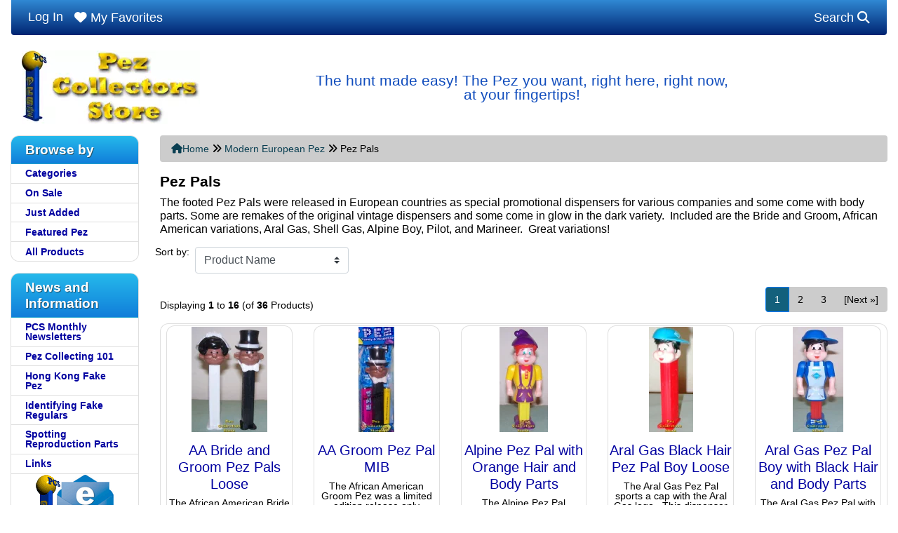

--- FILE ---
content_type: text/html; charset=utf-8
request_url: https://www.pezcollectors.com/pez-pals-c-3_72
body_size: 14556
content:
<!DOCTYPE html>
<html dir="ltr" lang="en">
  <head>
    <meta charset="utf-8">
    <link rel="preload" href="https://code.jquery.com/jquery-3.7.1.min.js" integrity="sha256-/JqT3SQfawRcv/BIHPThkBvs0OEvtFFmqPF/lYI/Cxo=" crossorigin="anonymous" as="script">
    <link rel="preload" href="https://cdn.jsdelivr.net/npm/bootstrap@4.6.2/dist/css/bootstrap.min.css" integrity="sha384-xOolHFLEh07PJGoPkLv1IbcEPTNtaed2xpHsD9ESMhqIYd0nLMwNLD69Npy4HI+N" crossorigin="anonymous" as="style">
    <link rel="preload" href="https://cdn.jsdelivr.net/npm/bootstrap@4.6.2/dist/js/bootstrap.bundle.min.js" integrity="sha384-Fy6S3B9q64WdZWQUiU+q4/2Lc9npb8tCaSX9FK7E8HnRr0Jz8D6OP9dO5Vg3Q9ct" crossorigin="anonymous" as="script">
    <link rel="preload" href="https://cdnjs.cloudflare.com/ajax/libs/font-awesome/6.5.2/css/fontawesome.min.css" integrity="sha512-UuQ/zJlbMVAw/UU8vVBhnI4op+/tFOpQZVT+FormmIEhRSCnJWyHiBbEVgM4Uztsht41f3FzVWgLuwzUqOObKw==" crossorigin="anonymous" as="style">
    <link rel="preload" href="https://cdnjs.cloudflare.com/ajax/libs/font-awesome/6.5.2/css/solid.min.css" integrity="sha512-Hp+WwK4QdKZk9/W0ViDvLunYjFrGJmNDt6sCflZNkjgvNq9mY+0tMbd6tWMiAlcf1OQyqL4gn2rYp7UsfssZPA==" crossorigin="anonymous" as="style">
    <title>Pez Pals</title>
    <meta name="viewport" content="width=device-width, initial-scale=1, minimum-scale=1, shrink-to-fit=no">
    <meta name="keywords" content="">
    <meta name="description" content="The footed Pez Pals were released in European countries as special promotional dispensers for various companies and some come with body parts. Some are remakes of the original vintage dispensers and some come in glow in the dark variety.  Included are the Bride and Groom, African American variations, Aral Gas, Shell Gas, Alpine Boy, Pilot, and Marineer.  Great variations!">
    <meta name="author" content="Pez Collectors Store">
    <meta name="generator" content="shopping cart program by Zen Cart&reg;, https://www.zen-cart.com eCommerce">
        
    <base href="https://www.pezcollectors.com/">
          <link href="https://www.pezcollectors.com/pez-pals-c-3_72" rel="canonical">
            <link rel="stylesheet" href="https://cdn.jsdelivr.net/npm/bootstrap@4.6.2/dist/css/bootstrap.min.css" integrity="sha384-xOolHFLEh07PJGoPkLv1IbcEPTNtaed2xpHsD9ESMhqIYd0nLMwNLD69Npy4HI+N" crossorigin="anonymous">
    <link rel="stylesheet" href="https://cdnjs.cloudflare.com/ajax/libs/font-awesome/6.5.2/css/fontawesome.min.css" integrity="sha512-UuQ/zJlbMVAw/UU8vVBhnI4op+/tFOpQZVT+FormmIEhRSCnJWyHiBbEVgM4Uztsht41f3FzVWgLuwzUqOObKw==" crossorigin="anonymous">
    <link rel="stylesheet" href="https://cdnjs.cloudflare.com/ajax/libs/font-awesome/6.5.2/css/solid.min.css" integrity="sha512-Hp+WwK4QdKZk9/W0ViDvLunYjFrGJmNDt6sCflZNkjgvNq9mY+0tMbd6tWMiAlcf1OQyqL4gn2rYp7UsfssZPA==" crossorigin="anonymous">
<link href="includes/templates/pcs_bootstrap/css/stylesheet.css" rel="stylesheet">
<link href="includes/templates/pcs_bootstrap/css/print_stylesheet.css" media="print" rel="stylesheet">
<style>
body {
    color: #000000;
    background-color: #ffffff;
}
a {
    color: #0000a0;
}
a:hover {
    color: #0056b3;
}
.form-control::placeholder,
.required-info,
span.alert {
    color: #a80000;
}
.alert-info {
    color: #13525e;    background-color: #d1ecf1;    border-color: #bee5eb;}
.rating {
    background-color: #322424;    color: #efa31d;}
.btn {
    color: #ffffff;
    background-color: #3088D3;
    border-color: #002572;
}
.btn:hover {
    color: #ffffff;
    background-color: #016bc4;
    border-color: #002572;
}
#headerWrapper {
    background-color: #ffffff;
}
#tagline {
    color: #000000;
}
nav.navbar {
    background-color: #016BC4;
}
nav.navbar a.nav-link {
    color: #ffffff;
}
nav.navbar a.nav-link:hover {
    color: #cccccc;
    background-color: #333333;}
nav.navbar .navbar-toggler {
    color: #ffffff;
    background-color: #016bc4;
    border-color: #343a40;
}
nav.navbar .navbar-toggler:hover {
    color: #cccccc;
    background-color: #919aa1;
    border-color: #919aa1;
}
nav.navbar .btn {
    color: #ffffff;    background-color: #13607c;    border-color: #13607c;}
nav.navbar .btn:hover {
    color: #0056b3;    background-color: #ffffff;    border-color: #a80000;}
#ezpagesBarHeader {
    background-color: #464646;
}
#ezpagesBarHeader a.nav-link {
    color: #ffffff;
}
#ezpagesBarHeader a.nav-link:hover {
    color: #cccccc;
    background-color: #363636;}
#navCatTabs a {
    color: #ffffff;
    background-color: #13607c;
    border-color: #13607c;}
#navCatTabs a.activeLink {
    background-color: #a80000;    color: #ffffff;    border-color: #a80000;}
#navCatTabs a:hover {
    color: #13607c;
    background-color: #ffffff;
    border-color: #13607c;}
#navCatTabs a.activeLink:hover {
    background-color: #ffffff;    color: #a80000;    border-color: #a80000;}
#navBreadCrumb ol {
    background-color: #cccccc;
}
#navBreadCrumb li {
    color: #000000;
}
#navBreadCrumb li a {
    color: #0a3f52;
}
#navBreadCrumb li a:hover {
    color: #003c52;
}
#footerWrapper {
    color: #000000;
    background-color: #ffffff;
}
.legalCopyright,
.legalCopyright a {
    color: #000000;
}
#ezpagesBarFooter {
    background-color: #464646;
}
#ezpagesBarFooter a.nav-link {
    color: #ffffff;
}
#ezpagesBarFooter a.nav-link:hover {
    color: #cccccc;
    background-color: #363636;}
.leftBoxCard,
.rightBoxCard {
    color: #000000;
    background-color: #ffffff;
}
.leftBoxHeading,
.rightBoxHeading {
    color: #ffffff;
    background-color: #3ebdea;
}
.leftBoxHeading a,
.rightBoxHeading a {
    color: #ffffff;
}
.leftBoxHeading a:hover,
.rightBoxHeading a:hover {
    color: #cccccc;
}
#categoriesContent .badge,
#documentcategoriesContent .badge {
    color: #ffffff;
    background-color: #13607c;
}
.leftBoxCard .list-group-item,
.rightBoxCard .list-group-item {
    color: #0000a0;
    background-color: #ffffff;
}
.leftBoxCard .list-group-item:hover,
.rightBoxCard .list-group-item:hover {
    color: #003975;
    background-color: #cccccc;
}
.centerBoxContents.card {
    color: #000000;
    background-color: #ffffff;
}
.centerBoxHeading {
    color: #2C2C2C;
    background-color: #fafafa;
}
.categoryListBoxContents.card {
    color: #000000;
    background-color: #ffffff;
}
.categoryListBoxContents {
    background-color: #ffffff;
}
.categoryListBoxContents:hover {
    background-color: #efefef;
}
a.page-link {
    color: #000000;
    background-color: #cccccc;
    border-color: #cccccc;
}
a.page-link:hover {
    color: #ffffff;
    background-color: #0099cc;
    border-color: #0099cc;
}
.page-item.active span.page-link {
    color: #ffffff;
    background-color: #13607c;
}
.sideBoxContentItem {
    background-color: #ffffff;
}
.sideBoxContentItem:hover {
    background-color: #cccccc;
}
.centerBoxContents {
    background-color: #ffffff;
}
.centerBoxContents:hover {
    background-color: #efefef;
}
.centerBoxContentsListing:hover {
    background-color: #efefef;
}
.listingProductImage {
    min-width: 150px;
}
.productReviewCard:hover {
    background-color: #efefef;
}
.productBasePrice {
    color: #000000;
}
.normalprice {
    color: #000000;
}
.productSpecialPrice {
    color: #a80000;
}
.productPriceDiscount {
    color: #a80000;
}
.productSalePrice {
    color: #a80000;
}
.productFreePrice {
    color: #0000ff;
}
#addToCart-card-header {
    color: #ffffff;
    background-color: #016bc4;
}
#addToCart-card {
    border-color: #016bc4;
}
.btn.button_add_selected {
    background: #036811;
    color: #ffffff;
}
.btn.button_add_selected:hover {
    background: #007e33;
    color:#ffffff;
}
.btn.button_in_cart {
    background: #3088D3;
    color: #ffffff;
}
.fa-cart-plus {
    color: #3088D3;
}
.btn.button_in_cart:hover {
    background: #016bc4;
    color: #ffffff;
}
a:hover > .fa-cart-plus {
    color: #016bc4;
}
button.button_continue_checkout,
a.button_checkout {
    background-color: #0f1111;    color: #ffffff;    border-color: #0f1111;}
button.button_continue_checkout:hover,
a.button_checkout:hover {
    background-color: #0f1111;    color: #0f1111;    border-color: #f2c200;}
button.button_confirm_order {
    background-color: #0f1111;    color: #ffffff;    border-color: #0f1111;}
button.button_confirm_order:hover {
    background-color: #0f1111;    color: #ffffff;    border-color: #0f1111;}
#checkoutShippingDefault .progress-bar,
#checkoutPayment .progress-bar,
#checkoutConfirmationDefault .progress-bar,
#checkoutSuccessDefault .progress-bar {
    background-color: #036811!important;}
button.button_sold_out_sm, button.button_sold_out_sm:hover, button.button_sold_out, button.button_sold_out:hover {
    background-color: #a80000;    color: #ffffff;    border-color: #a80000;}
a.carousel-control-prev,
a.carousel-control-next {
    color: #000000;}
a.carousel-control-prev:hover,
a.carousel-control-next:hover {
    color: #000000;}
.banner-carousel .carousel-indicators li {
    background-color: #000000;}
.defaultAddress address {
    background-color: #036811;    color: #ffffff;}
.card.primary-address {
    border-color: #13607c;}
.card.primary-address > .card-header{
    background-color: #13607c;    color: #ffffff;}
</style>
<style>
.btn.button_add_selected {
    position: fixed;
    bottom: 7.5rem;
    z-index: 100;
}
body {
font-family: Arial,-apple-system,BlinkMacSystemFont,"Segoe UI",Roboto,"Helvetica Neue","Noto Sans","Liberation Sans",sans-serif,"Apple Color Emoji","Segoe UI Emoji","Segoe UI Symbol","Noto Color Emoji";
font-size: .9rem;
line-height: 1;
}
.h3, h3 {
font-size: 1.1rem;
text-shadow: 1px 1px #FEFEFE;
font-weight: 600;
}
.h4, h4 {
font-size: 1rem;
font-weight: 550;
}
h1 {
font-size: 1.3rem;
font-weight: 550;
}
h5 {
font-size: 1rem;
font-weight: 550;
}
h2 {
font-size: 1.5rem;
font-weight: 550;
}
.card-header {
padding: .5rem 1.25rem;
}
.leftBoxHeading {
background-image: linear-gradient(#25B9EB, #117EDA);
font-size: 1.2rem;
text-shadow: 1px 1px #205168;
}
.centerBoxHeading {
background-image: linear-gradient(#EEF2F2, #d9dddd);
}

.list-group-item {
padding: 0.4rem 1.25rem;
font-weight: 550;
}
.card-header:first-child {
    border-radius: calc(0.75rem - 1px) calc(0.75rem - 1px) 0 0;
}
.card {
border-radius: 0.75rem;
}
.list-group-flush {
    border-radius: 0.75rem;
}
.ml-3, .mx-3 {
font-size: 1.1rem;
}
nav.navbar{
background-image: linear-gradient(#3088D3, #002572);
}
#addToCart-card-header{
background-image: linear-gradient(#3088D3, #002572);
}
.btn {
background-image: linear-gradient(#3088D3, #002572);
border-radius: 2rem;
line-height: .75;
}
.btn:hover{
background-image: linear-gradient(#25B9EB, #117EDA);
}
.btn.button_in_cart {
background-image: linear-gradient(#3088D3, #002572);
border-radius: 2rem;
line-height: .75;
}
.btn.button_in_cart:hover{
background-image: linear-gradient(#25B9EB, #117EDA);
}

[role=button] {
color:#ffffff
}
.p-2 {
padding: .3rem 1.2rem!important;
}
.p-3 {
padding: .1rem!important;
}
.instantSearchInputWrapper input {
width: 14.5rem !important;
}
#permLogin {
opacity: 100;
position:inherit;
}
.navbar-toggler {
padding: .25rem 0.5rem;
}
.fas:after{
content:attr(data-count);
font-size: .8rem;
background: red;
border: red;
border-radius:50%;
}
.card-body{
padding-top:.1rem;
padding-bottom:0rem;
padding-left:.5rem;
padding-right:.5rem;
}
.listingProductImage {
min-height: 40px;
min-width:40px;
}
.zca-banner{
color:red!important;
font-weight:600;
}
.listingBuyNowButton {
    max-width: fit-content;
    align-self: center;
}
legend {
font-size: 1rem;
}
.list-group-item:first-child {
    border-top-left-radius: unset;
    border-top-right-radius: unset;
}
div.form-group.row {
margin: auto;
}
div.checkoutOneInsurance {
visibility: hidden;
}
ol#fav-instrs,p {
    font-size: 1rem;
    line-height: 1.2rem;
}
#shoppingCartDefault-btn-toolbar {
margin-top:unset!important;
}
#tagline {
font-size:1.3rem;
color:#114dbd
}
#logo {
padding-bottom: unset!important;
}
#logodiv {
text-align: center;
}
@media (min-width: 576px) {
#logodiv {
text-align: left;
}
}
.fav-group {
    background-color: #dcdcdc;
}
#a2f-btn {
    margin-left: 0.5rem!important;
}
.a2f-link i.fa-heart {
    color: tomato;
}
.fav-hide {
    display: none;
}
.fav-product ul {
    list-style-position: inside;
}
.btn-secondary {
    color: #fff!important;
    background-color: #6c757d!important;
    border-color: #6c757d!important;
}
.btn-warning {
    color: #212529!important;
    background-color: #ffc107!important;
    border-color: #ffc107!important;
}
.btn-danger {
    color: #fff!important;
    background-color: #dc3545!important;
    border-color: #dc3545!important;
}
@media (max-width: 576px) {
    .max-vw-100 {
        max-width: 95vw;
    }
}
.btn.button_add_selected {
    position: fixed;
    bottom: 7.5rem;
    z-index: 100;
}
/**
 * "Cache-busting" stylesheet for Bootstrap v3.6.1
 */
#shippingEstimatorContent,
#shoppingcartBody .qtyCell input {
    width: fit-content;
}
/**
 * "Cache-busting" stylesheet for Bootstrap v3.6.4
 */

.btn.button_add_selected {
    position: static;
    z-index: auto;
}
.btn.button_add_selected.bs4-button-float.always {
    position: fixed;
    bottom: 7.5rem;
    z-index: 100;
}
@media (max-width: 577px) { 
    .btn.button_add_selected.bs4-button-float.sm-only {
        position: fixed;
        bottom: 5rem;
        z-index: 100;
        left: 2vw;
    }
    .btn.button_add_selected.bs4-button-hide-sm {
        display: none;
    }
}
/**
 * "Cache-busting" stylesheet for Bootstrap v3.6.5
 */
#checkoutPayment label.inputLabelPayment+input[type="checkbox"],
#checkoutPayment label.inputLabel+input[type="checkbox"] {
    opacity: 100%;
    position: initial;
    margin-left: .5rem;
}
#search-wrapper.modal:before {
    display: inline;
}
#search-wrapper {
    opacity: 1;
}
.sugg {
    text-align: center;
    padding: 10px;
}
.sugg-content a {
    display: inline-block;
    border: 1px solid #0c6eaf;
    border-radius: 10px;
    padding: 5px;
    text-decoration: none;
    width: 100%;
}
.sugg-content > a:hover {
    color: #0080c0;
    background-color: #dff4ff;
}
.sugg-img {
    height: 50px;
}
.sugg-name {
    height: 4rem;
    margin-bottom: 0.5rem;
}
.sugg-name, .sugg-price {
    font-weight: bold;
}
</style>
    <script src="https://code.jquery.com/jquery-3.7.1.min.js" integrity="sha256-/JqT3SQfawRcv/BIHPThkBvs0OEvtFFmqPF/lYI/Cxo=" crossorigin="anonymous"></script>
    <script src="https://cdn.jsdelivr.net/npm/bootstrap@4.6.2/dist/js/bootstrap.bundle.min.js" integrity="sha384-Fy6S3B9q64WdZWQUiU+q4/2Lc9npb8tCaSX9FK7E8HnRr0Jz8D6OP9dO5Vg3Q9ct" crossorigin="anonymous"></script>
<script src="includes/templates/pcs_bootstrap/jscript/jscript_zca_bootstrap.js"></script>
<script src="includes/templates/pcs_bootstrap/jscript/ajax_search.min.js" defer></script>

<script src="includes/templates/pcs_bootstrap/jscript/jquery.matchHeight.min.js"></script>
<script>
$(document).ready(function() {
    $('.sideBoxContent .carousel-item .card').matchHeight();
});
</script>

<script>
if (typeof zcJS == "undefined" || !zcJS) {
  window.zcJS = { name: 'zcJS', version: '0.1.0.0' };
}

zcJS.ajax = function (options) {
  options.url = options.url.replace("&amp;", unescape("&amp;"));
  var deferred = jQuery.Deferred(function (d) {
      var securityToken = 'b4e7e81e6e074277826b4a704b09f28b';
      var defaults = {
          cache: false,
          type: 'POST',
          traditional: true,
          dataType: 'json',
          timeout: 5000,
          data: jQuery.extend(true,{
            securityToken: securityToken
        }, options.data)
      },
      settings = jQuery.extend(true, {}, defaults, options);
      if (typeof(console.log) == 'function') {
          console.log( settings );
      }

      d.done(settings.success);
      d.fail(settings.error);
      d.done(settings.complete);
      var jqXHRSettings = jQuery.extend(true, {}, settings, {
          success: function (response, textStatus, jqXHR) {
            d.resolve(response, textStatus, jqXHR);
          },
          error: function (jqXHR, textStatus, errorThrown) {
              if (window.console) {
                if (typeof(console.log) == 'function') {
                  console.log(jqXHR);
                }
              }
              d.reject(jqXHR, textStatus, errorThrown);
          },
          complete: d.resolve
      });
      jQuery.ajax(jqXHRSettings);
   }).fail(function(jqXHR, textStatus, errorThrown) {
   var response = jqXHR.getResponseHeader('status');
   var responseHtml = jqXHR.responseText;
   var contentType = jqXHR.getResponseHeader("content-type");
   switch (response)
     {
       case '403 Forbidden':
         var jsonResponse = JSON.parse(jqXHR.responseText);
         var errorType = jsonResponse.errorType;
         switch (errorType)
         {
           case 'ADMIN_BLOCK_WARNING':
           break;
           case 'AUTH_ERROR':
           break;
           case 'SECURITY_TOKEN':
           break;

           default:
             alert('An Internal Error of type '+errorType+' was received while processing an ajax call. The action you requested could not be completed.');
         }
       break;
       default:
        if (jqXHR.status === 200) {
            if (contentType.toLowerCase().indexOf("text/html") >= 0) {
                document.open();
                document.write(responseHtml);
                document.close();
            }
         }
     }
   });

  var promise = deferred.promise();
  return promise;
};
zcJS.timer = function (options) {
  var defaults = {
    interval: 10000,
    startEvent: null,
    intervalEvent: null,
    stopEvent: null

},
  settings = jQuery.extend(true, {}, defaults, options);

  var enabled = new Boolean(false);
  var timerId = 0;
  var mySelf;
  this.Start = function()
  {
      this.enabled = new Boolean(true);

      mySelf = this;
      mySelf.settings = settings;
      if (mySelf.enabled)
      {
          mySelf.timerId = setInterval(
          function()
          {
              if (mySelf.settings.intervalEvent)
              {
                mySelf.settings.intervalEvent(mySelf);
              }
          }, mySelf.settings.interval);
          if (mySelf.settings.startEvent)
          {
            mySelf.settings.startEvent(mySelf);
          }
      }
  };
  this.Stop = function()
  {
    mySelf.enabled = new Boolean(false);
    clearInterval(mySelf.timerId);
    if (mySelf.settings.stopEvent)
    {
      mySelf.settings.stopEvent(mySelf);
    }
  };
};

</script>

<script title="Structured Data: schemaOrganisation" type="application/ld+json">
{
     "@context": "https://schema.org",
        "@type": "Organization",
          "url": "https://www.pezcollectors.com",
         "logo": "https://www.pezcollectors.com/includes/templates/pcs_bootstrap/images/PCSlogo.png",
"contactPoint" : [{
            "@type" : "ContactPoint",
        "telephone" : "",
      "contactType" : "customer service"
                  }],
      "sameAs" : ["https://www.linkedin.com/in/chris-jordan-4b540415",
"https://www.facebook.com/136681839743383",
"https://twitter.com/PezCollectors",
"https://www.pezcollectors.com/contact_us"
                 ],
   "legalName" : "Candy Collectibles, LLC.",
       "taxID" : "16831225",
       "email" : "chris@pezcollectors.com",
      "address": {
            "@type": "PostalAddress",
   "streetAddress" : "21015 NE 171st St",
  "addressLocality": "Kearney",
    "addressRegion": "MO",
       "postalCode": "64060",
  "addressCountry" : "US"
                 }
}
</script>
<script title="Structured Data: schemaBreadcrumb" type="application/ld+json">
{
       "@context": "https://schema.org",
          "@type": "BreadcrumbList",
"itemListElement":
  [
    {
        "@type": "ListItem",
     "position": "1",
         "item":
       {
        "@id": "https://www.pezcollectors.com/",
       "name": "Home"
       }
    },
  {
        "@type": "ListItem",
     "position": "2",
         "item":
       {
        "@id": "https://www.pezcollectors.com/modern-european-pez-c-3",
       "name": "Modern European Pez"
       }
    },
  {
        "@type": "ListItem",
     "position": "3",
         "item":
       {
        "@id": "https://www.pezcollectors.com/pez-pals-c-3_72",
       "name": "Pez Pals"
       }
    }
  ]
}
</script>
<!-- Facebook structured data general-->
<meta property="fb:app_id" content="449245965108500">
<meta property="fb:admins" content="599293981">
<meta property="og:title" content="Pez Pals">
<meta property="og:site_name" content="Pez Collectors Store">
<meta property="og:url" content="https://www.pezcollectors.com/pez-pals-c-3_72">
<meta property="og:locale" content="en"><meta property="og:image" content="https://www.pezcollectors.com/images/categoryimgs/Pez Pals.jpg">
<meta property="og:image:url" content="https://www.pezcollectors.com/images/categoryimgs/Pez Pals.jpg">
<meta property="og:image:alt" content="Pez Pals">
<meta property="og:image:type" content="image/jpeg">
<meta property="og:image:width" content="92">
<meta property="og:image:height" content="200">
<meta property="og:description" content="The footed Pez Pals were released in European countries as special promotional dispensers for various companies and some come with body parts. Some are remakes of the original vintage dispensers and some come in glow in the dark variety.&nbsp; Included are the Bride and Groom, African American variations, Aral Gas, Shell Gas, Alpine Boy, Pilot, and Marineer.&nbsp; Great variations! ">
    <meta property="og:type" content="business.business">
    <meta property="business:contact_data:street_address" content="21015 NE 171st St">
        <meta property="business:contact_data:locality" content="Kearney">
        <meta property="business:contact_data:region" content="MO">
        <meta property="business:contact_data:postal_code" content="64060">
        <meta property="business:contact_data:country_name" content="US">
        <meta property="business:contact_data:email" content="chris@pezcollectors.com">
            <meta property="business:contact_data:website" content="https://www.pezcollectors.com">
<!-- eof Facebook structured data general-->
<!-- Twitter Card markup -->
<meta name="twitter:card" content="summary_large_image">
<meta name="twitter:site" content="@PezCollectors">
<meta name="twitter:title" content="Pez Pals">
<meta name="twitter:description" content="The footed Pez Pals were released in European countries as special promotional dispensers for various companies and some come with body parts. Some are remakes of the original vintage dispensers and some come in glow in the dark variety.&nbsp; Included are the Bride and Groom, African American variations, Aral Gas, Shell Gas, Alpine Boy, Pilot, and Marineer.&nbsp; Great variations! ">
<meta name="twitter:image" content="https://www.pezcollectors.com/images/categoryimgs/Pez Pals.jpg">
<meta name="twitter:image:alt" content="Pez Pals">
<meta name="twitter:url" content="https://www.pezcollectors.com/pez-pals-c-3_72">
<meta name="twitter:domain" content="https://www.pezcollectors.com">
<!-- eof Twitter Card markup -->

<script>
jQuery(document).ready(function() {
    jQuery('form.sidebox-select-form select:required').each(function() {
        var theOptions = '';
        var optGroup = false;
        var isSelected = '';
        jQuery('option', this).each(function() {
            if (jQuery(this).val() == '') {
                optGroup = true;
                theOptions += '<optgroup label="'+jQuery(this).text()+'">';
            } else {
                isSelected = '';
                if (jQuery(this).is(':selected')) {
                    isSelected = ' selected="selected"';
                }
                theOptions += '<option value="'+jQuery(this).val()+'"'+isSelected+'>'+jQuery(this).text()+'</option>';
            }
        });
        if (optGroup === true) {
            theOptions += '</optgroup>';
        }
        jQuery(this).empty().append(theOptions);
        jQuery('optgroup', this).css({'font-style':'normal'});
        if (jQuery('select option:selected', this).length > 0) {
            jQuery(this).siblings('input[type="submit"], button[type="submit"]').attr('disabled', false).css('cursor', 'pointer');
        } else {
            jQuery(this).siblings('input[type="submit"], button[type="submit"]').attr('disabled', true).css('cursor', 'not-allowed');
        }
        jQuery(this).on('change', function() {
            jQuery(this).siblings('input[type="submit"], button[type="submit"]').attr('disabled', false).css('cursor', 'pointer');
        });
    });
});
</script>

    </head>

<body id="indexBody">
    <div id="search-wrapper" class="modal fade" role="dialog" aria-labelledby="search-modal-title" aria-hidden="true">
        <div class="modal-dialog">
            <div class="modal-content">
                <div class="modal-body container-fluid">
                    <button type="button" class="close" data-dismiss="modal" aria-label="Close"><i class="fas fa-times"></i></button>
                    <h5 class="modal-title mb-1" id="search-modal-title">What can we help you find?</h5>
                    <div class="form-group">
                        <form class="search-form">
                            <label for="search-input">Search:</label>
                            <input type="text" id="search-input" class="form-control" placeholder="Search here...">
                            <input id="search-page" type="hidden" value="https://www.pezcollectors.com/index.php?main_page=search_result">
                        </form>
                    </div>
                    <div id="search-content" class="row"></div>
                </div>
            </div>
        </div>
    </div>
<div class="container-fluid" id="header-wrapper">
    <div class="row mb-3">
        <div class="col">
<!--bof-header logo and navigation display-->
<div id="headerWrapper" class="mt-2">
<!--bof-navigation display-->
    <div id="navMainWrapper">
        <div id="navMain">
            <nav class="navbar fixed-top mx-3 navbar-expand-lg rounded-bottom" aria-label="Navigation Bar">
                <button class="navbar-toggler" type="button" data-toggle="collapse" data-target="#navbarSupportedContent" aria-controls="navbarSupportedContent" aria-expanded="false" aria-label="Toggle navigation">
                    <i class="fas fa-bars"></i>
                </button>
                    <a href="https://www.pezcollectors.com/index.php?main_page=login" role="button" aria-label="Log In" class="navbar-toggler" aria-expanded="false">
                                <i class="fas fa-user-plus"></i>
                    </a>
                    <a href="https://www.pezcollectors.com/shopping_cart" role="button" aria-label="Shopping Cart" class="navbar-toggler" aria-expanded="false">
                                <i class="fas fa-shopping-cart" data-count="0" id="cart"></i>

                    </a>
		    <a href="javascript:void(0);" role="button" id="mobile-search" aria-label="' . BUTTON_SEARCH_ALT . '" class="navbar-toggler">
				<i class="fas fa-search"></i>
                    </a>


                <div class="collapse navbar-collapse" id="navbarSupportedContent">
                    <ul class="navbar-nav mr-auto">

                        <li class="nav-item" title="Log In">
                            <a class="d-none d-lg-block nav-link" href="https://www.pezcollectors.com/index.php?main_page=login">
                                Log In                            </a>
                        </li>
<li class="nav-item dropdown d-lg-none">
    <a class="nav-link dropdown-toggle" href="#" id="categoryDropdown" role="button" data-toggle="dropdown" aria-haspopup="true" aria-expanded="false">
        Browse by    </a>
    <div class="dropdown-menu" aria-labelledby="categoryDropdown">
	<a class="dropdown-item" href="https://www.pezcollectors.com/categories'">Categories</a>

        <div class="dropdown-divider"></div><a class="dropdown-item" href="https://www.pezcollectors.com/specials'">On Sale</a>
        <div class="dropdown-divider"></div><a class="dropdown-item" href="https://www.pezcollectors.com/products_new">Just Added</a>
        <div class="dropdown-divider"></div><a class="dropdown-item" href="https://www.pezcollectors.com/featured_products">Featured Pez</a>
        <div class="dropdown-divider"></div><a class="dropdown-item" href="https://www.pezcollectors.com/products_all">All Products</a>
    </div>
</li>
<li class="nav-item dropdown d-lg-none">
    <a class="nav-link dropdown-toggle" href="#" id="ezpagesDropdown" role="button" data-toggle="dropdown" aria-haspopup="true" aria-expanded="false">
        News and Information    </a>
    <div class="dropdown-menu mb-2" aria-labelledby="ezpagesDropdown">
        <ul class="m-0 p-0">
            <li><a class="dropdown-item" href="https://www.pezcollectors.com/pcs-monthly-newsletters-ezp-341?chapter=2025">PCS Monthly Newsletters</a></li>
            <li><a class="dropdown-item" href="https://www.pezcollectors.com/pez-collecting-101-ezp-42?chapter=2">Pez Collecting 101</a></li>
            <li><a class="dropdown-item" href="https://www.pezcollectors.com/hong-kong-fake-pez-ezp-3">Hong Kong Fake Pez</a></li>
            <li><a class="dropdown-item" href="https://www.pezcollectors.com/identifying-fake-regulars-ezp-133">Identifying Fake Regulars</a></li>
            <li><a class="dropdown-item" href="https://www.pezcollectors.com/spotting-reproduction-parts-ezp-211">Spotting Reproduction Parts</a></li>
            <li><a class="dropdown-item" href="https://www.pezcollectors.com/links-ezp-41">Links</a></li>
        </ul>
    </div>
</li>  
<li class="nav-item dropdown d-lg-none">
    <a class="nav-link dropdown-toggle" href="#" id="infoDropdown" role="button" data-toggle="dropdown" aria-haspopup="true" aria-expanded="false">
        Store Policies    </a>
    <div class="dropdown-menu" aria-labelledby="infoDropdown">
        <ul class="m-0 p-0">
            <li><a class="dropdown-item" href="https://www.pezcollectors.com/index.php?main_page=about_us">About Us</a></li>
            <li><a class="dropdown-item" href="https://www.pezcollectors.com/shippinginfo">Shipping &amp; Returns</a></li>
            <li><a class="dropdown-item" href="https://www.pezcollectors.com/privacy">Privacy Notice</a></li>
            <li><a class="dropdown-item" href="https://www.pezcollectors.com/conditions">Conditions of Use</a></li>
            <li><a class="dropdown-item" href="https://www.pezcollectors.com/contact_us">Contact Us</a></li>
            <li><a class="dropdown-item" href="https://www.pezcollectors.com/order_status">Order Status</a></li>
            <li><a class="dropdown-item" href="https://www.pezcollectors.com/discount_coupon">Redemption Codes</a></li>
            <li><a class="dropdown-item" href="https://www.pezcollectors.com/site_map">Site Map</a></li>
            <li><a  class="dropdown-item" href="https://www.pezcollectors.com/index.php?main_page=pricelist" target="_blank">View Price Listing</a></li>
        </ul>
    </div>
</li>
                    </ul>
<ul class="navbar-nav ml-auto">
    <li class="d-none d-lg-block nav-item"><a href="javascript:void(0);" role="button" id="search-icon" class="nav-link" aria-label="Search">Search <i class="fas fa-search"></i></a></li>
</ul>
                </div>
            </nav>
        </div>
    </div>
<!--eof-navigation display-->

<!--bof-branding display-->
<div id="navbar-spacer" class="mt-5 pt-4"></div>    <div id="logoWrapper">
        <div id="logo" class="row align-items-center px-3 pb-3"> 
            <div id="logodiv" class="col-sm-4">
                <a id="hdr-img" class="d-block" href="https://www.pezcollectors.com/" aria-label="Site Logo">
                    <img src="includes/templates/pcs_bootstrap/images/PCSLogo.webp" title="PezCollectors.com is your #1 source for PEZ!" alt="(image for) PezCollectors.com is your #1 source for PEZ!" width="254" height="105">                </a>
            </div>
            <div id="taglineWrapper" class="col-sm-6 text-center">
                <div id="tagline" class="text-center">The hunt made easy! The Pez you want, right here, right now, at your fingertips!</div>
            </div>
        </div>
    </div>
<!--eof-branding display-->
<!--eof-header logo and navigation display-->

<!--bof-optional categories tabs navigation display-->
<!--eof-optional categories tabs navigation display-->

<!--bof-header ezpage links-->
<!--eof-header ezpage links-->
</div>

        </div>
    </div>
</div>

<div class="container-fluid" id="mainWrapper">
    <div class="row">
 
        <div id="navColumnOne" class="col-sm-2 d-none d-lg-block">
            <div id="navColumnOneWrapper"><div id="categories-leftBoxCard" class="leftBoxCard card mb-3">
    <h4 id="categories-leftBoxHeading" class="leftBoxHeading card-header">Browse by</h4>
    <div id="categoriesContent" class="list-group-flush sideBoxContent"><a class="list-group-item list-group-item-action list-group-item-secondary" href="https://www.pezcollectors.com/categories">Categories</a><a class="list-group-item list-group-item-action list-group-item-secondary" href="https://www.pezcollectors.com/specials">On Sale</a><a class="list-group-item list-group-item-action list-group-item-secondary" href="https://www.pezcollectors.com/products_new">Just Added</a><a class="list-group-item list-group-item-action list-group-item-secondary" href="https://www.pezcollectors.com/featured_products">Featured Pez</a><a class="list-group-item list-group-item-action  list-group-item-secondary" href="https://www.pezcollectors.com/products_all">All Products</a></div></div>
<div id="ezpages-leftBoxCard" class="leftBoxCard card mb-3">
    <h4 id="ezpages-leftBoxHeading" class="leftBoxHeading card-header">News and Information</h4>
    <div id="ezpagesContent" class="list-group-flush sideBoxContent"><a class="list-group-item list-group-item-action" href="https://www.pezcollectors.com/pcs-monthly-newsletters-ezp-341?chapter=2025">PCS Monthly Newsletters</a>
<a class="list-group-item list-group-item-action" href="https://www.pezcollectors.com/pez-collecting-101-ezp-42?chapter=2">Pez Collecting 101</a>
<a class="list-group-item list-group-item-action" href="https://www.pezcollectors.com/hong-kong-fake-pez-ezp-3">Hong Kong Fake Pez</a>
<a class="list-group-item list-group-item-action" href="https://www.pezcollectors.com/identifying-fake-regulars-ezp-133">Identifying Fake Regulars</a>
<a class="list-group-item list-group-item-action" href="https://www.pezcollectors.com/spotting-reproduction-parts-ezp-211">Spotting Reproduction Parts</a>
<a class="list-group-item list-group-item-action" href="https://www.pezcollectors.com/links-ezp-41">Links</a>
<!-- BEGIN: Constant Contact Stylish Email Newsletter Form -->
<div class="text-center p-3"><img alt="Pez Collectors Store Newsletter" src="/includes/templates/pcs_bootstrap/images/pcsnewsletter.png" width="111" height="74">
<div class="p-1"><a href="/pcs-monthly-newsletters-ezp-265?chapter=2023" class="btn button_continue">Subscribe</a></div>
</div>
</div></div>
<div id="information-leftBoxCard" class="leftBoxCard card mb-3">
    <h4 id="information-leftBoxHeading" class="leftBoxHeading card-header">Store Policies</h4>
    <div class="list-group-flush sideBoxContent" id="informationContent"><a class="list-group-item list-group-item-action" href="https://www.pezcollectors.com/index.php?main_page=about_us">About Us</a>
<a class="list-group-item list-group-item-action" href="https://www.pezcollectors.com/shippinginfo">Shipping &amp; Returns</a>
<a class="list-group-item list-group-item-action" href="https://www.pezcollectors.com/privacy">Privacy Notice</a>
<a class="list-group-item list-group-item-action" href="https://www.pezcollectors.com/conditions">Conditions of Use</a>
<a class="list-group-item list-group-item-action" href="https://www.pezcollectors.com/contact_us">Contact Us</a>
<a class="list-group-item list-group-item-action" href="https://www.pezcollectors.com/order_status">Order Status</a>
<a class="list-group-item list-group-item-action" href="https://www.pezcollectors.com/discount_coupon">Redemption Codes</a>
<a class="list-group-item list-group-item-action" href="https://www.pezcollectors.com/site_map">Site Map</a>
<a  class="list-group-item list-group-item-action" href="https://www.pezcollectors.com/index.php?main_page=pricelist" target="_blank">View Price Listing</a>
</div></div>
<div id="featured-leftBoxCard" class="leftBoxCard card mb-3">
    <h4 id="featured-leftBoxHeading" class="leftBoxHeading card-header"><a href="https://www.pezcollectors.com/featured_products">Featured Pez&nbsp;&nbsp;[more]</a></h4>
    <div id="featuredContent" class="sideBoxContent text-center p-3">
<div class="card mb-3 p-3 sideBoxContentItem"><a href="https://www.pezcollectors.com/red-stem-happy-birthday-cupcake-with-sprinkles-pez-treats-moc-p-7785" title="Red Stem Happy Birthday Cupcake With Sprinkles PEZ Treats MOC"><img src="bmz_cache/h/happybirthdayjpg.image.watermark.55x150.webp" title="Red Stem Happy Birthday Cupcake With Sprinkles PEZ Treats MOC" alt="(image for) Red Stem Happy Birthday Cupcake With Sprinkles PEZ Treats MOC" width="55" height="150"><br>Red Stem Happy Birthday Cupcake With Sprinkles PEZ Treats MOC</a><div><span class="mx-auto w-100 p-1 productBasePrice">$12.00</span></div></div></div>
</div>
<div id="specials-leftBoxCard" class="leftBoxCard card mb-3">
    <h4 id="specials-leftBoxHeading" class="leftBoxHeading card-header"><a href="https://www.pezcollectors.com/specials">On Sale&nbsp;&nbsp;[more]</a></h4>
    <div id="specialsContent" class="sideBoxContent text-center p-3">
<div class="card mb-3 p-3 sideBoxContentItem"><a href="https://www.pezcollectors.com/2015-european-hello-kitty-dots-and-full-body-pez-p-5009" title="2015 European Hello Kitty Dots and Full Body Pez"><img src="bmz_cache/2/2015hkjpg.image.watermark.150x124.webp" title="2015 European Hello Kitty Dots and Full Body Pez" alt="(image for) 2015 European Hello Kitty Dots and Full Body Pez" width="150" height="124"><br>2015 European Hello Kitty Dots and Full Body Pez</a><div><span class="mx-auto w-100 p-1 normalprice">$24.00 </span><span class="mx-auto w-100 p-1 productSpecialPrice">$20.00</span><span class="mx-auto w-100 p-1 productPriceDiscount">Save:&nbsp;17% off</span></div></div></div>
</div>
</div>
        </div>
        <div class="col-12 col-lg-10">
            <div id="navBreadCrumb">
                <ol class="breadcrumb"><li><a href="https://www.pezcollectors.com/"><i class="fas fa-home"></i></li></a>
  <li><a href="https://www.pezcollectors.com/">Home</a></li>  <li><span class="breadcrumb-separator">&nbsp;<i class="fas fa-angle-double-right"></i>&nbsp;</span><a href="https://www.pezcollectors.com/modern-european-pez-c-3">Modern European Pez</a></li><li><span class="breadcrumb-separator">&nbsp;<i class="fas fa-angle-double-right"></i>&nbsp;</span>Pez Pals</li>
                </ol>
            </div>
            <main>
<div id="indexProductList" class="centerColumn">
    <h1 id="indexProductList-pageHeading" class="pageHeading">Pez Pals</h1>

    <div id="indexProductList-cat-wrap">

        <div id="indexProductList-content" class="content">
            <p>The footed Pez Pals were released in European countries as special promotional dispensers for various companies and some come with body parts. Some are remakes of the original vintage dispensers and some come in glow in the dark variety.  Included are the Bride and Groom, African American variations, Aral Gas, Shell Gas, Alpine Boy, Pilot, and Marineer.  Great variations!<br /></p>        </div>
    </div>

    <div id="indexProductList-filterRow" class="row">
        <div class="col">
<div id="listingDisplayOrderSorter" class="row mb-3">
    <label for="disp-order-sorter" class="mx-2">Sort by: </label>
<form name="sorter_form" action="https://www.pezcollectors.com/" method="get" class="form-inline"><input type="hidden" name="main_page" value="index"><input type="hidden" name="cPath" value="3_72"><select class="custom-select"  name="disp_order" id="disp-order-sorter" onchange="this.form.submit();">
  <option value="1">Product Name</option>
  <option value="2">Product Name - desc</option>
  <option value="3">Price - low to high</option>
  <option value="4">Price - high to low</option>
  <option value="6">Date Added - New to Old</option>
  <option value="7">Date Added - Old to New</option>
</select>
</form></div>
        </div>
    </div>
    <div class="p-3"></div>
<div id="productsListing" class="listingCenterColumn">
    <div id="productsListing-topRow" class="d-flex align-items-center justify-content-between flex-column flex-md-row">
        <div id="productsListing-topNumber" class="topNumber">Displaying <strong>1</strong> to <strong>16</strong> (of <strong>36</strong> Products)</div>
        <div id="productsListing-topLinks" class="topLinks">
            <nav aria-label="Pagination, now on page 1">
<ul class="pagination float-right">
 <li class="page-item active" aria-current="true" aria-label="Current Page, Page 1"><span class="page-link">1</span></li><li class="page-item"><a class="page-link" href="https://www.pezcollectors.com/pez-pals-c-3_72?disp_order=8&amp;page=2" title="Page 2" aria-label="Go to Page 2">2</a></li><li class="page-item"><a class="page-link" href="https://www.pezcollectors.com/pez-pals-c-3_72?disp_order=8&amp;page=3" title="Page 3" aria-label="Go to Page 3">3</a></li><li class="page-item"><a class="page-link" href="https://www.pezcollectors.com/pez-pals-c-3_72?disp_order=8&amp;page=2" title="Next Page" aria-label="Go to Next Page">[Next&nbsp;&raquo;]</a></li></ul>
</nav>        </div>
    </div>
<div class="card mb-3">
    <div class="card-body text-center">
        <div class="row row-cols-1 row-cols-md-2 row-cols-lg-4 row-cols-xl-5 text-center">
            <div class="col mb-4">
                <div class="card mb-3 p-3 centerBoxContentsListing text-center h-100"><a href="https://www.pezcollectors.com/aa-bride-and-groom-pez-pals-loose-p-1539" title="AA Bride and Groom Pez Pals Loose"><img src="bmz_cache/a/aa_bride_and_groom_loosejpg.image.watermark.108x150.webp" title="AA Bride and Groom Pez Pals Loose" alt="(image for) AA Bride and Groom Pez Pals Loose" width="108" height="150" class="img-fluid listingProductImage" loading="lazy"></a><br><p class="itemTitle h5">
                        <a class="" href="https://www.pezcollectors.com/aa-bride-and-groom-pez-pals-loose-p-1539">AA Bride and Groom Pez Pals Loose</a>
                        </p><div class="listingDescription">The African American Bride and Groom Pez were a limited edition release only available through mail order from Pez. These come loose and ready to display.&nbsp; These were retired quite some time ago and are quite hard to come by. &nbsp;</div><br><div class="pl-dp"><span class="mx-auto w-100 p-1 productBasePrice">$35.00</span></div><a class="p-2 btn mt-2 button_buy_now listingBuyNowButton" href="https://www.pezcollectors.com/pez-pals-c-3_72?disp_order=8&amp;action=buy_now&amp;products_id=1539">Buy Now</a></div>
            </div>
            <div class="col mb-4">
                <div class="card mb-3 p-3 centerBoxContentsListing text-center h-100"><a href="https://www.pezcollectors.com/aa-groom-pez-pal-mib-p-2629" title="AA Groom Pez Pal MIB"><img src="bmz_cache/a/aagroommibjpg.image.watermark.51x150.webp" title="AA Groom Pez Pal MIB" alt="(image for) AA Groom Pez Pal MIB" width="51" height="150" class="img-fluid listingProductImage" loading="lazy"></a><br><p class="itemTitle h5">
                        <a class="" href="https://www.pezcollectors.com/aa-groom-pez-pal-mib-p-2629">AA Groom Pez Pal MIB</a>
                        </p><div class="listingDescription">The African American Groom Pez was a limited edition release only available through mail order from Pez. These AA Groom Pez Pal comes mint in bag with pez candies.&nbsp; These were retired quite some time ago and have been quite hard to come by. &nbsp;</div><br><div class="pl-dp"><span class="mx-auto w-100 p-1 productBasePrice">$15.00</span></div><a class="p-2 btn mt-2 button_buy_now listingBuyNowButton" href="https://www.pezcollectors.com/pez-pals-c-3_72?disp_order=8&amp;action=buy_now&amp;products_id=2629">Buy Now</a></div>
            </div>
            <div class="col mb-4">
                <div class="card mb-3 p-3 centerBoxContentsListing text-center h-100"><a href="https://www.pezcollectors.com/alpine-pez-pal-with-orange-hair-and-body-parts-p-1273" title="Alpine Pez Pal with Orange Hair and Body Parts"><img src="bmz_cache/a/alpine_pez_pal_with_body_partsjpg.image.watermark.69x150.webp" title="Alpine Pez Pal with Orange Hair and Body Parts" alt="(image for) Alpine Pez Pal with Orange Hair and Body Parts" width="69" height="150" class="img-fluid listingProductImage" loading="lazy"></a><br><p class="itemTitle h5">
                        <a class="" href="https://www.pezcollectors.com/alpine-pez-pal-with-orange-hair-and-body-parts-p-1273">Alpine Pez Pal with Orange Hair and Body Parts</a>
                        </p><div class="listingDescription">The Alpine Pez Pal with&nbsp;orange hair sports an&nbsp;Alpine&nbsp;cap&nbsp;and full body parts.&nbsp; This dispenser was available only in European countries.&nbsp; Loose and ready to display!</div><br><div class="pl-dp"><span class="mx-auto w-100 p-1 productBasePrice">$30.00</span></div><a class="p-2 btn mt-2 button_buy_now listingBuyNowButton" href="https://www.pezcollectors.com/pez-pals-c-3_72?disp_order=8&amp;action=buy_now&amp;products_id=1273">Buy Now</a></div>
            </div>
            <div class="col mb-4">
                <div class="card mb-3 p-3 centerBoxContentsListing text-center h-100"><a href="https://www.pezcollectors.com/aral-gas-black-hair-pez-pal-boy-loose-p-387" title="Aral Gas Black Hair Pez Pal Boy Loose"><img src="bmz_cache/a/aral_gas_pez_paljpg.image.watermark.63x150.webp" title="Aral Gas Black Hair Pez Pal Boy Loose" alt="(image for) Aral Gas Black Hair Pez Pal Boy Loose" width="63" height="150" class="img-fluid listingProductImage" loading="lazy"></a><br><p class="itemTitle h5">
                        <a class="" href="https://www.pezcollectors.com/aral-gas-black-hair-pez-pal-boy-loose-p-387">Aral Gas Black Hair Pez Pal Boy Loose</a>
                        </p><div class="listingDescription">The Aral Gas Pez Pal sports a cap with the Aral Gas logo.  This dispenser was available only in European countries and was made as a promotional dispenser for Aral gas stations.  Loose and ready to display!</div><br><div class="pl-dp"><span class="mx-auto w-100 p-1 productBasePrice">$10.00</span></div><a class="p-2 btn mt-2 button_buy_now listingBuyNowButton" href="https://www.pezcollectors.com/pez-pals-c-3_72?disp_order=8&amp;action=buy_now&amp;products_id=387">Buy Now</a></div>
            </div>
            <div class="col mb-4">
                <div class="card mb-3 p-3 centerBoxContentsListing text-center h-100"><a href="https://www.pezcollectors.com/aral-gas-pez-pal-boy-with-black-hair-and-body-parts-p-1270" title="Aral Gas Pez Pal Boy with Black Hair and Body Parts"><img src="bmz_cache/a/aral_gas_pez_pal_boy_with_black_hair_body_partsjpg.image.watermark.72x150.webp" title="Aral Gas Pez Pal Boy with Black Hair and Body Parts" alt="(image for) Aral Gas Pez Pal Boy with Black Hair and Body Parts" width="72" height="150" class="img-fluid listingProductImage" loading="lazy"></a><br><p class="itemTitle h5">
                        <a class="" href="https://www.pezcollectors.com/aral-gas-pez-pal-boy-with-black-hair-and-body-parts-p-1270">Aral Gas Pez Pal Boy with Black Hair and Body Parts</a>
                        </p><div class="listingDescription">The Aral Gas Pez Pal with black hair sports a cap with the Aral Gas logo and full body parts.&nbsp; This dispenser was available only in European countries and was made as a promotional dispenser for Aral gas stations.&nbsp; Loose and ready to display!</div><br><div class="pl-dp"><span class="mx-auto w-100 p-1 productBasePrice">$20.00</span></div><a class="p-2 btn mt-2 button_buy_now listingBuyNowButton" href="https://www.pezcollectors.com/pez-pals-c-3_72?disp_order=8&amp;action=buy_now&amp;products_id=1270">Buy Now</a></div>
            </div>
            <div class="col mb-4">
                <div class="card mb-3 p-3 centerBoxContentsListing text-center h-100"><a href="https://www.pezcollectors.com/aral-gas-pez-pal-boy-with-blonde-hair-and-body-parts-loose-p-3197" title="Aral Gas Pez Pal Boy with Blonde Hair and Body Parts Loose"><img src="bmz_cache/b/blondhairaralpalwithbodypartsjpg.image.watermark.74x150.webp" title="Aral Gas Pez Pal Boy with Blonde Hair and Body Parts Loose" alt="(image for) Aral Gas Pez Pal Boy with Blonde Hair and Body Parts Loose" width="74" height="150" class="img-fluid listingProductImage" loading="lazy"></a><br><p class="itemTitle h5">
                        <a class="" href="https://www.pezcollectors.com/aral-gas-pez-pal-boy-with-blonde-hair-and-body-parts-loose-p-3197">Aral Gas Pez Pal Boy with Blonde Hair and Body Parts Loose</a>
                        </p><div class="listingDescription">The Aral Gas Pez Pal with blond hair sports a cap with the Aral Gas logo and full body parts.&nbsp; This dispenser was available only in European countries and was made as a promotional dispenser for Aral gas stations.&nbsp; Loose and ready to display!</div><br><div class="pl-dp"><span class="mx-auto w-100 p-1 productBasePrice">$25.00</span></div><a class="p-2 btn mt-2 button_buy_now listingBuyNowButton" href="https://www.pezcollectors.com/pez-pals-c-3_72?disp_order=8&amp;action=buy_now&amp;products_id=3197">Buy Now</a></div>
            </div>
            <div class="col mb-4">
                <div class="card mb-3 p-3 centerBoxContentsListing text-center h-100"><a href="https://www.pezcollectors.com/aral-gas-pez-pal-boy-with-reddish-orange-hair-and-body-parts-loo-p-3198" title="Aral Gas Pez Pal Boy with Reddish orange Hair and Body Parts Loo"><img src="bmz_cache/r/redhairaralpalwithbodypartsjpg.image.watermark.72x150.webp" title="Aral Gas Pez Pal Boy with Reddish orange Hair and Body Parts Loo" alt="(image for) Aral Gas Pez Pal Boy with Reddish orange Hair and Body Parts Loo" width="72" height="150" class="img-fluid listingProductImage" loading="lazy"></a><br><p class="itemTitle h5">
                        <a class="" href="https://www.pezcollectors.com/aral-gas-pez-pal-boy-with-reddish-orange-hair-and-body-parts-loo-p-3198">Aral Gas Pez Pal Boy with Reddish orange Hair and Body Parts Loo</a>
                        </p><div class="listingDescription">The Aral Gas Pez Pal with reddish orange hair sports a cap with the Aral Gas logo and full body parts.  This dispenser was available only in European countries and was made as a promotional dispenser for Aral gas stations.  Loose and ready to display!</div><br><div class="pl-dp"><span class="mx-auto w-100 p-1 productBasePrice">$25.00</span></div><a class="p-2 btn mt-2 button_buy_now listingBuyNowButton" href="https://www.pezcollectors.com/pez-pals-c-3_72?disp_order=8&amp;action=buy_now&amp;products_id=3198">Buy Now</a></div>
            </div>
            <div class="col mb-4">
                <div class="card mb-3 p-3 centerBoxContentsListing text-center h-100"><a href="https://www.pezcollectors.com/aral-gas-pez-play-world-with-yellow-hair-pez-pal-moc-p-2888" title="Aral Gas Pez Play World with Yellow Hair Pez Pal MOC"><img src="bmz_cache/a/aralplayworldyellowhairjpg.image.watermark.123x150.webp" title="Aral Gas Pez Play World with Yellow Hair Pez Pal MOC" alt="(image for) Aral Gas Pez Play World with Yellow Hair Pez Pal MOC" width="123" height="150" class="img-fluid listingProductImage" loading="lazy"></a><br><p class="itemTitle h5">
                        <a class="" href="https://www.pezcollectors.com/aral-gas-pez-play-world-with-yellow-hair-pez-pal-moc-p-2888">Aral Gas Pez Play World with Yellow Hair Pez Pal MOC</a>
                        </p><div class="listingDescription">This Aral playworld set coms with a yellow haired pez pal with Aral body parts. The interactive display fold out for great play time!The European candies may be going soft as is often the case.</div><br><div class="pl-dp"><span class="mx-auto w-100 p-1 productBasePrice">$25.00</span></div><a class="p-2 btn mt-2 button_buy_now listingBuyNowButton" href="https://www.pezcollectors.com/pez-pals-c-3_72?disp_order=8&amp;action=buy_now&amp;products_id=2888">Buy Now</a></div>
            </div>
            <div class="col mb-4">
                <div class="card mb-3 p-3 centerBoxContentsListing text-center h-100"><a href="https://www.pezcollectors.com/british-petroleum-bp-pez-pal-boy-with-black-hair-and-body-parts-p-3262" title="British Petroleum BP Pez Pal Boy with Black Hair and Body Parts"><img src="bmz_cache/b/bppaljpg.image.watermark.76x150.webp" title="British Petroleum BP Pez Pal Boy with Black Hair and Body Parts" alt="(image for) British Petroleum BP Pez Pal Boy with Black Hair and Body Parts" width="76" height="150" class="img-fluid listingProductImage" loading="lazy"></a><br><p class="itemTitle h5">
                        <a class="" href="https://www.pezcollectors.com/british-petroleum-bp-pez-pal-boy-with-black-hair-and-body-parts-p-3262">British Petroleum BP Pez Pal Boy with Black Hair and Body Parts</a>
                        </p><div class="listingDescription">The British&nbsp;Petroleum or BP&nbsp;Gas Pez Pal with black hair sports a cap with the BP Gas logo and full body parts.&nbsp; This dispenser was commissioned by Steve Glew as an exclusive and far fewer of these were made and distributed than any of the other Pez Pals that were part of his original Holiday Colors order.&nbsp; Loose and ready to display!</div><br><div class="pl-dp"><span class="mx-auto w-100 p-1 productBasePrice">$60.00</span></div><a class="p-2 btn mt-2 button_buy_now listingBuyNowButton" href="https://www.pezcollectors.com/pez-pals-c-3_72?disp_order=8&amp;action=buy_now&amp;products_id=3262">Buy Now</a></div>
            </div>
            <div class="col mb-4">
                <div class="card mb-3 p-3 centerBoxContentsListing text-center h-100"><a href="https://www.pezcollectors.com/caucasian-brunette-bride-and-groom-pez-pals-version-b-loose-p-1567" title="Caucasian Brunette Bride and Groom Pez Pals version B Loose"><img src="bmz_cache/1/100_1174jpg.image.watermark.113x150.webp" title="Caucasian Brunette Bride and Groom Pez Pals version B Loose" alt="(image for) Caucasian Brunette Bride and Groom Pez Pals version B Loose" width="113" height="150" class="img-fluid listingProductImage" loading="lazy"></a><br><p class="itemTitle h5">
                        <a class="" href="https://www.pezcollectors.com/caucasian-brunette-bride-and-groom-pez-pals-version-b-loose-p-1567">Caucasian Brunette Bride and Groom Pez Pals version B Loose</a>
                        </p><div class="listingDescription">The&nbsp;remake of the caucasian&nbsp;Bride and Groom Pez&nbsp;are a&nbsp;limited edition release.&nbsp;The bride&nbsp;features&nbsp;brown hair instead of the previous red hair.&nbsp; This great couple is a perfect set for use on top of a wedding cake or to commemorate that great wedding day, or just to add to the Pez Collection! &nbsp;</div><br><div class="pl-dp"><span class="mx-auto w-100 p-1 productBasePrice">$22.00</span></div><a class="p-2 btn mt-2 button_buy_now listingBuyNowButton" href="https://www.pezcollectors.com/pez-pals-c-3_72?disp_order=8&amp;action=buy_now&amp;products_id=1567">Buy Now</a></div>
            </div>
            <div class="col mb-4">
                <div class="card mb-3 p-3 centerBoxContentsListing text-center h-100"><a href="https://www.pezcollectors.com/glow-in-the-dark-alpine-pez-pal-with-green-hair-neon-yellow-stem-p-1278" title="Glow In The Dark Alpine Pez Pal with Green Hair Neon Yellow Stem"><img src="bmz_cache/g/gid_alpine_pez_pal_on_yellowjpg.image.watermark.64x150.webp" title="Glow In The Dark Alpine Pez Pal with Green Hair Neon Yellow Stem" alt="(image for) Glow In The Dark Alpine Pez Pal with Green Hair Neon Yellow Stem" width="64" height="150" class="img-fluid listingProductImage" loading="lazy"></a><br><p class="itemTitle h5">
                        <a class="" href="https://www.pezcollectors.com/glow-in-the-dark-alpine-pez-pal-with-green-hair-neon-yellow-stem-p-1278">Glow In The Dark Alpine Pez Pal with Green Hair Neon Yellow Stem</a>
                        </p><div class="listingDescription">The Glow in the Dark Alpine Pez Pal with&nbsp;green hair sports a yellow Alpine&nbsp;cap&nbsp;and comes on a yellow stem.&nbsp;This dispenser was available only in European countries. Loose and ready to display!</div><br><div class="pl-dp"><span class="mx-auto w-100 p-1 productBasePrice">$35.00</span></div><a class="p-2 btn mt-2 button_buy_now listingBuyNowButton" href="https://www.pezcollectors.com/pez-pals-c-3_72?disp_order=8&amp;action=buy_now&amp;products_id=1278">Buy Now</a></div>
            </div>
            <div class="col mb-4">
                <div class="card mb-3 p-3 centerBoxContentsListing text-center h-100"><a href="https://www.pezcollectors.com/glow-in-the-dark-alpine-pez-pal-with-green-hair-on-orange-stem-p-1279" title="Glow in the Dark Alpine Pez Pal with Green Hair on Orange Stem"><img src="bmz_cache/g/gid_alpine_pez_pal_on_orangejpg.image.watermark.62x150.webp" title="Glow in the Dark Alpine Pez Pal with Green Hair on Orange Stem" alt="(image for) Glow in the Dark Alpine Pez Pal with Green Hair on Orange Stem" width="62" height="150" class="img-fluid listingProductImage" loading="lazy"></a><br><p class="itemTitle h5">
                        <a class="" href="https://www.pezcollectors.com/glow-in-the-dark-alpine-pez-pal-with-green-hair-on-orange-stem-p-1279">Glow in the Dark Alpine Pez Pal with Green Hair on Orange Stem</a>
                        </p><div class="listingDescription">The Glow in the Dark Alpine Pez Pal with green hair sports a yellow Alpine cap and comes on a orange stem.  This dispenser was available only in European countries.  Loose and ready to display!</div><br><div class="pl-dp"><span class="mx-auto w-100 p-1 productBasePrice">$35.00</span></div><a class="p-2 btn mt-2 button_buy_now listingBuyNowButton" href="https://www.pezcollectors.com/pez-pals-c-3_72?disp_order=8&amp;action=buy_now&amp;products_id=1279">Buy Now</a></div>
            </div>
            <div class="col mb-4">
                <div class="card mb-3 p-3 centerBoxContentsListing text-center h-100"><a href="https://www.pezcollectors.com/glow-in-the-dark-pilot-pez-pal-with-pink-hair-on-blue-stem-p-1284" title="Glow in the Dark Pilot Pez Pal with Pink Hair on Blue Stem"><img src="bmz_cache/g/gid_pilot_pez_pal_on_bluejpg.image.watermark.61x150.webp" title="Glow in the Dark Pilot Pez Pal with Pink Hair on Blue Stem" alt="(image for) Glow in the Dark Pilot Pez Pal with Pink Hair on Blue Stem" width="61" height="150" class="img-fluid listingProductImage" loading="lazy"></a><br><p class="itemTitle h5">
                        <a class="" href="https://www.pezcollectors.com/glow-in-the-dark-pilot-pez-pal-with-pink-hair-on-blue-stem-p-1284">Glow in the Dark Pilot Pez Pal with Pink Hair on Blue Stem</a>
                        </p><div class="listingDescription">The Glow in the Dark Pilot Pez Pal with Pink hair sports a blue Pilot cap and comes on a blue stem.  This dispenser was available only in European countries.  Loose and ready to display!</div><br><div class="pl-dp"><span class="mx-auto w-100 p-1 productBasePrice">$35.00</span></div><a class="p-2 btn mt-2 button_buy_now listingBuyNowButton" href="https://www.pezcollectors.com/pez-pals-c-3_72?disp_order=8&amp;action=buy_now&amp;products_id=1284">Buy Now</a></div>
            </div>
            <div class="col mb-4">
                <div class="card mb-3 p-3 centerBoxContentsListing text-center h-100"><a href="https://www.pezcollectors.com/glow-in-the-dark-pilot-pez-pal-with-pink-hair-on-orange-stem-p-1288" title="Glow in the Dark Pilot Pez Pal with Pink Hair on Orange Stem"><img src="bmz_cache/g/gid_pilot_pez_pal_on_orangejpg.image.watermark.62x150.webp" title="Glow in the Dark Pilot Pez Pal with Pink Hair on Orange Stem" alt="(image for) Glow in the Dark Pilot Pez Pal with Pink Hair on Orange Stem" width="62" height="150" class="img-fluid listingProductImage" loading="lazy"></a><br><p class="itemTitle h5">
                        <a class="" href="https://www.pezcollectors.com/glow-in-the-dark-pilot-pez-pal-with-pink-hair-on-orange-stem-p-1288">Glow in the Dark Pilot Pez Pal with Pink Hair on Orange Stem</a>
                        </p><div class="listingDescription">The Glow in the Dark Pilot Pez Pal with Pink hair sports a blue Pilot cap and comes on a Pink stem. This dispenser was available only in European countries. Loose and ready to display!</div><br><div class="pl-dp"><span class="mx-auto w-100 p-1 productBasePrice">$35.00</span></div><a class="p-2 btn mt-2 button_buy_now listingBuyNowButton" href="https://www.pezcollectors.com/pez-pals-c-3_72?disp_order=8&amp;action=buy_now&amp;products_id=1288">Buy Now</a></div>
            </div>
            <div class="col mb-4">
                <div class="card mb-3 p-3 centerBoxContentsListing text-center h-100"><a href="https://www.pezcollectors.com/glow-in-the-dark-pilot-pez-pal-with-pink-hair-on-pink-stem-p-1285" title="Glow in the Dark Pilot Pez Pal with Pink Hair on Pink Stem"><img src="bmz_cache/g/gid_pilot_pez_pal_on_pinkjpg.image.watermark.60x150.webp" title="Glow in the Dark Pilot Pez Pal with Pink Hair on Pink Stem" alt="(image for) Glow in the Dark Pilot Pez Pal with Pink Hair on Pink Stem" width="60" height="150" class="img-fluid listingProductImage" loading="lazy"></a><br><p class="itemTitle h5">
                        <a class="" href="https://www.pezcollectors.com/glow-in-the-dark-pilot-pez-pal-with-pink-hair-on-pink-stem-p-1285">Glow in the Dark Pilot Pez Pal with Pink Hair on Pink Stem</a>
                        </p><div class="listingDescription">The Glow in the Dark&nbsp;Pilot Pez Pal with&nbsp;Pink hair sports a&nbsp;blue&nbsp;Pilot&nbsp;cap&nbsp;and comes on a&nbsp;Pink stem.&nbsp; This dispenser was available only in European countries.&nbsp; Loose and ready to display!</div><br><div class="pl-dp"><span class="mx-auto w-100 p-1 productBasePrice">$35.00</span></div><a class="p-2 btn mt-2 button_buy_now listingBuyNowButton" href="https://www.pezcollectors.com/pez-pals-c-3_72?disp_order=8&amp;action=buy_now&amp;products_id=1285">Buy Now</a></div>
            </div>
            <div class="col mb-4">
                <div class="card mb-3 p-3 centerBoxContentsListing text-center h-100"><a href="https://www.pezcollectors.com/glow-in-the-dark-pilot-pez-pal-with-pink-hair-on-yellow-stem-p-1287" title="Glow in the Dark Pilot Pez Pal with Pink Hair on Yellow Stem"><img src="bmz_cache/g/gid_pilot_pez_pal_on_yellowjpg.image.watermark.64x150.webp" title="Glow in the Dark Pilot Pez Pal with Pink Hair on Yellow Stem" alt="(image for) Glow in the Dark Pilot Pez Pal with Pink Hair on Yellow Stem" width="64" height="150" class="img-fluid listingProductImage" loading="lazy"></a><br><p class="itemTitle h5">
                        <a class="" href="https://www.pezcollectors.com/glow-in-the-dark-pilot-pez-pal-with-pink-hair-on-yellow-stem-p-1287">Glow in the Dark Pilot Pez Pal with Pink Hair on Yellow Stem</a>
                        </p><div class="listingDescription">The Glow in the Dark&nbsp;Pilot Pez Pal with&nbsp;Pink hair sports a&nbsp;blue&nbsp;Pilot&nbsp;cap&nbsp;and comes on a&nbsp;yellow stem.&nbsp; This dispenser was available only in European countries.&nbsp; Loose and ready to display!</div><br><div class="pl-dp"><span class="mx-auto w-100 p-1 productBasePrice">$35.00</span></div><a class="p-2 btn mt-2 button_buy_now listingBuyNowButton" href="https://www.pezcollectors.com/pez-pals-c-3_72?disp_order=8&amp;action=buy_now&amp;products_id=1287">Buy Now</a></div>
            </div>
        </div>
    </div>
</div>
    <div id="productsListing-bottomRow" class="d-flex align-items-center justify-content-between flex-column flex-md-row">
        <div id="productsListing-bottomNumber" class="bottomNumber">Displaying <strong>1</strong> to <strong>16</strong> (of <strong>36</strong> Products)</div>
        <div id="productsListing-bottomLinks" class="bottomLinks">
            <nav aria-label="Pagination, now on page 1">
<ul class="pagination float-right">
 <li class="page-item active" aria-current="true" aria-label="Current Page, Page 1"><span class="page-link">1</span></li><li class="page-item"><a class="page-link" href="https://www.pezcollectors.com/pez-pals-c-3_72?disp_order=8&amp;page=2" title="Page 2" aria-label="Go to Page 2">2</a></li><li class="page-item"><a class="page-link" href="https://www.pezcollectors.com/pez-pals-c-3_72?disp_order=8&amp;page=3" title="Page 3" aria-label="Go to Page 3">3</a></li><li class="page-item"><a class="page-link" href="https://www.pezcollectors.com/pez-pals-c-3_72?disp_order=8&amp;page=2" title="Next Page" aria-label="Go to Next Page">[Next&nbsp;&raquo;]</a></li></ul>
</nav>        </div>
    </div>
</div>
</div>
            </main>
        </div>
    </div>
</div>

<div class="container-fluid" id="footer-wrapper">
    <div class="row mt-3">
        <div class="col">


<div id="footerWrapper">

<!--bof-navigation display -->
<!--eof-navigation display -->

<!--bof-ip address display -->
<!--eof-ip address display -->

<!--bof-banner #5 display -->
<!--eof-banner #5 display -->

<!--bof- site copyright display -->
<div id="siteinfoLegal" class="legalCopyright text-center">Copyright &copy; 2026 <a href="https://www.pezcollectors.com/">Pez Collectors Store</a>. Powered by <a href="https://www.zen-cart.com" rel="noopener noreferrer" target="_blank">Zen Cart</a></div>
<!--eof- site copyright display -->


</div>

        </div>
    </div>

<!--bof- banner #6 display -->
<!--eof- banner #6 display -->
<script>
jQuery(document).ready(function(){
    jQuery('#navbarSupportedContent > ul:first-child > li:first-child').after('<li class="nav-item"><a class="nav-link" href="https://www.pezcollectors.com/index.php?main_page=favorites"><i class="fas fa-heart"></i> My Favorites</a></li>');
    jQuery('#cartAdd input[type="submit"], #cartAdd button, #cartAdd a').after('<button type=\"submit\" class=\"btn add_to_favorites\" id=\"a2f-btn\" name=\"add_favorite_x\">Add to My Favorites</button>');
});
</script>
    <a href="#" id="back-to-top" class="btn" title="Back to top" aria-label="Back to top" role="button"><i aria-hidden="true" class="fas fa-chevron-circle-up"></i></a>
</div>
<script defer src="https://static.cloudflareinsights.com/beacon.min.js/vcd15cbe7772f49c399c6a5babf22c1241717689176015" integrity="sha512-ZpsOmlRQV6y907TI0dKBHq9Md29nnaEIPlkf84rnaERnq6zvWvPUqr2ft8M1aS28oN72PdrCzSjY4U6VaAw1EQ==" data-cf-beacon='{"version":"2024.11.0","token":"44575ab49c6048cfb00ed1d1c35608f0","r":1,"server_timing":{"name":{"cfCacheStatus":true,"cfEdge":true,"cfExtPri":true,"cfL4":true,"cfOrigin":true,"cfSpeedBrain":true},"location_startswith":null}}' crossorigin="anonymous"></script>
</body>
</html>
